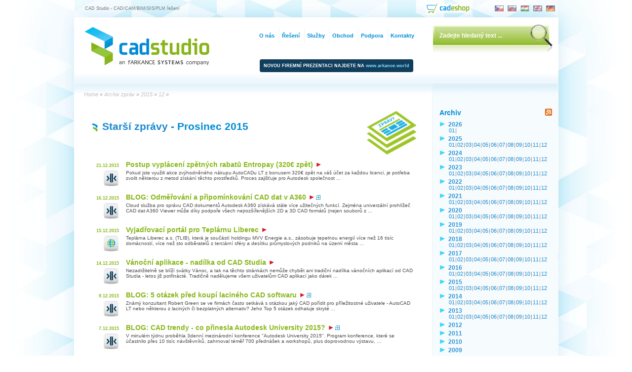

--- FILE ---
content_type: text/html
request_url: https://www.cadstudio.cz/zpravy/2015/12/
body_size: 40548
content:

<!DOCTYPE html PUBLIC "-//W3C//DTD XHTML 1.0 Transitional//EN" 
        "http://www.w3.org/TR/xhtml1/DTD/xhtml1-transitional.dtd"> 
<html xmlns="http://www.w3.org/1999/xhtml" xml:lang="cs" lang="cs">
 <head>
  <title>CAD Studio - starší zprávy  - Prosinec 2015 </title>
  <meta http-equiv="Content-Type" content="text/html; charset=windows-1250"/>
<!--  <link rel="alternate" type="application/rss+xml" title="CAD Studio RSS" href="https://www.cadstudio.cz/rss/" /> -->
  <base href="https://www.cadstudio.cz/" />

  <link rel="stylesheet" media="screen,projection,tv" href="/_sys_/css/styly.css" type="text/css" />
<!--<link rel="stylesheet" media="handheld,tty,aural,braille" href="/_sys_/css/styly_mobile.css" type="text/css" />-->
  <link rel="stylesheet" media="print" href="/_sys_/css/styly_print.css" type="text/css" />
  <link rel="stylesheet" href="/_sys_/css/jquery-ui-1.8.21.custom.css" type="text/css" media="all" /><!--1.8.21-->
  <script src="https://ajax.googleapis.com/ajax/libs/jquery/1.8.3/jquery.min.js" type="text/javascript"></script><!--1.7.2-->
  <script src="https://ajax.googleapis.com/ajax/libs/jqueryui/1.9.2/jquery-ui.min.js" type="text/javascript"></script><!--1.8.23-->
  <link rel="search" href="//www.cadstudio.cz/os7.xml" title="Hledat na CADstudio.cz" type="application/opensearchdescription+xml" />
  <meta name="Author" content="CAD Studio s.r.o. - www.cadstudio.cz" />
  <meta name="viewport" content="width=device-width,initial-scale=1" />
  <!--<meta name="ROBOTS" content="INDEX,NOODP" />-->
  <meta name="netinsert" content="0.0.1.3.2.2.1" />
  <meta name="msapplication-TileImage" content="/_sys_/img/page/cadstudio144.png" />
<!-- Google Tag Manager -->
<script>(function(w,d,s,l,i){w[l]=w[l]||[];w[l].push({'gtm.start':
new Date().getTime(),event:'gtm.js'});var f=d.getElementsByTagName(s)[0],
j=d.createElement(s),dl=l!='dataLayer'?'&l='+l:'';j.async=true;j.src=
'https://www.googletagmanager.com/gtm.js?id='+i+dl;f.parentNode.insertBefore(j,f);
})(window,document,'script','dataLayer','GTM-KB8W78K');</script>
<!-- End Google Tag Manager -->
<!-- Facebook Pixel Code -->
<script>
  !function(f,b,e,v,n,t,s)
  {if(f.fbq)return;n=f.fbq=function(){n.callMethod?
  n.callMethod.apply(n,arguments):n.queue.push(arguments)};
  if(!f._fbq)f._fbq=n;n.push=n;n.loaded=!0;n.version='2.0';
  n.queue=[];t=b.createElement(e);t.async=!0;
  t.src=v;s=b.getElementsByTagName(e)[0];
  s.parentNode.insertBefore(t,s)}(window, document,'script',
  'https://connect.facebook.net/en_US/fbevents.js');
  fbq('init', '237321209935296');
  fbq('track', 'PageView');
</script>
<noscript><img height="1" width="1" style="display:none"
  src="https://www.facebook.com/tr?id=237321209935296&ev=PageView&noscript=1"
/></noscript>
<!-- End Facebook Pixel Code -->
  </head>
  <body>
  <script type="text/javascript" src="/_sys_/js/script.js"></script>
<!-- Google Tag Manager (noscript) -->
<noscript><iframe src="https://www.googletagmanager.com/ns.html?id=GTM-KB8W78K"
height="0" width="0" style="display:none;visibility:hidden"></iframe></noscript>
<!-- End Google Tag Manager (noscript) -->
  <div id="toprow">
   <div id="claim">CAD Studio - CAD/CAM/BIM/GIS/PLM řešení</div>
   <div id="langs">
     <a href="/" onclick="window.location='/?lang=cz';return false;"><img src="/_sys_/img/page/cz1.gif" alt="Česky" title="Česky" /></a>
     <a href="https://www.cadstudio.sk" onclick="window.location='https://www.cadstudio.sk';return false;"><img src="/_sys_/img/page/sk1.gif" alt="Slovensky" title="Slovensky"  /></a>
     <a href="https://cads.hu" onclick="window.location='https://cads.hu';return false;"><img src="/_sys_/img/page/hu1.gif" alt="Magyar" title="Magyar" /></a>
     <a href="/en/" onclick="window.location='/en/?lang=en';return false;"><img src="/_sys_/img/page/en1.gif" alt="English" title="English" /></a>
     <a href="/de/" onclick="window.location='/de/?lang=de';return false;"><img src="/_sys_/img/page/de1.gif" alt="Deutsch" title="Deutsch" /></a>
   </div>
   <div id="cadshop">
     <a href="https://shop.cadstudio.cz" target="_blank"><img src="/_sys_/img/page/cadeshop94.png" alt="CAD eShop" title="CAD eShop" /></a>
   </div>
  </div>

    <div id="All">
      <div id="top">
        <div id="Logo">
          <a href="/" title="CAD Studio"><img src="/_sys_/img/page/cs2logo2.gif" alt="CAD Studio s.r.o. logo" title="CAD Studio s.r.o. (součást Arkance Systems) - Autodesk Platinum Partner" width="252" height="78" /></a>
        </div>
		<div style="margin:84px 20px 0 102px;float:left;color:white;x:#036;font-weight:bold;font-size:7pt;background-color:#113e5d;padding:8px;border-radius:4px">
		NOVOU FIREMNÍ PREZENTACI NAJDETE NA <a href="https://arkance.world" style="color:#8df">www.arkance.world</a>
		</div>
      </div>

      <div id="middle">

<div id="rbgfix">
<div id="path" vocab="https://schema.org/" typeof="BreadcrumbList"><span property="itemListElement" typeof="ListItem"><a property="item" typeof="WebPage" href="/"><span property="name">Home</span></a><meta property="position" content="undefined"> » </span><span property="itemListElement" typeof="ListItem"><a property="item" typeof="WebPage" href="/zpravy/"><span property="name">Archiv zpráv</span></a><meta property="position" content="NaN"> » </span><span property="itemListElement" typeof="ListItem"><a property="item" typeof="WebPage" href="/zpravy/2015/"><span property="name">2015</span></a><meta property="position" content="NaN"> » </span><span property="itemListElement" typeof="ListItem"><a property="item" typeof="WebPage" href="/zpravy/2015/12/"><span property="name">12</span></a><meta property="position" content="NaN"> » </span></div>


<div id="left">

<!-- ASP, db na začátek, redirect -->
<br/>
<div id="def3" style="margin-top:24px">
	<div class="gray full">
	<img src="/_sys_/img/page/archiv.gif" class="flright" alt="Zprávy - archiv"/>
	<h2><a href="/zpravy/">Starší zprávy</a>  - Prosinec 2015</h2>


	<div class="zprlist" style="margin:2px 4px 0 0;clear:both">
     <div class="zprlistleft" style="float:left;width:9%;text-align:right;margin:4px 14px 2px 0px; padding-top:5px">
	  <div class="adate">21.12.2015</div>
	  <!--<div style="margin-top:6px" class="acat">[CAD]</div>-->
	  <div style="margin-top:5px" class="acat"><img src="/_sys_/img/page/iCAD.gif" alt="CAD" title="CAD"/></div>
	 </div>
	 <div class="dochl1" style="width:auto;">
      <h2 class="art"><a class="dochl1" href="/postup-vyplaceni-zpetnych-rabatu-entropay-320-zpet-art2165">Postup vyplácení zpětných rabatů Entropay (320€ zpět) <img src="/_sys_/img/page/sip6.gif" height="12" style="vertical-align:middle" alt="více" /></a></h2>
      <div style="font-weight:normal;margin-top:3px;padding-right:2px" class="perex">Pokud jste využili akce zvýhodněného nákupu AutoCADu LT z bonusem 320€ zpět na váš účet za každou licenci, je potřeba zvolit některou z metod získání těchto prostředků. Proces zajišťuje pro Autodesk společnost ...</div>
     </div>
	</div>

	<div class="zprlist" style="margin:2px 4px 0 0;clear:both">
     <div class="zprlistleft" style="float:left;width:9%;text-align:right;margin:4px 14px 2px 0px; padding-top:5px">
	  <div class="adate">16.12.2015</div>
	  <!--<div style="margin-top:6px" class="acat">[CAD]</div>-->
	  <div style="margin-top:5px" class="acat"><img src="/_sys_/img/page/iCAD.gif" alt="CAD" title="CAD"/></div>
	 </div>
	 <div class="dochl1" style="width:auto;">
      <h2 class="art"><a class="dochl1 ex" href="http://blog.cadstudio.cz/2015/12/odmerovani-pripominkovani-cad-dat-v-a360.html" target='_blank'>BLOG: Odměřování a připomínkování CAD dat v A360 <img src="/_sys_/img/page/sip6.gif" height="12" style="vertical-align:middle" alt="více" /></a></h2>
      <div style="font-weight:normal;margin-top:3px;padding-right:2px" class="perex">Cloud služba pro správu CAD dokumentů Autodesk A360 získává stále více užitečných funkcí. Zejména univerzální prohlížeč CAD dat A360 Viewer může díky podpoře všech nejrozšířenějších 2D a 3D CAD formátů (nejen souborů z ...</div>
     </div>
	</div>

	<div class="zprlist" style="margin:2px 4px 0 0;clear:both">
     <div class="zprlistleft" style="float:left;width:9%;text-align:right;margin:4px 14px 2px 0px; padding-top:5px">
	  <div class="adate">15.12.2015</div>
	  <!--<div style="margin-top:6px" class="acat">[GIS]</div>-->
	  <div style="margin-top:5px" class="acat"><img src="/_sys_/img/page/iGIS.gif" alt="GIS" title="GIS"/></div>
	 </div>
	 <div class="dochl1" style="width:auto;">
      <h2 class="art"><a class="dochl1" href="/vyjadrovaci-portal-pro-teplarnu-liberec-art2163">Vyjadřovací portál pro Teplárnu Liberec <img src="/_sys_/img/page/sip6.gif" height="12" style="vertical-align:middle" alt="více" /></a></h2>
      <div style="font-weight:normal;margin-top:3px;padding-right:2px" class="perex">Teplárna Liberec a.s. (TLIB), která je součástí holdingu MVV Energie a.s., zásobuje tepelnou energií více než 16 tisíc domácností, více než sto odběratelů z terciární sféry a desítku průmyslových podniků na území města ...</div>
     </div>
	</div>

	<div class="zprlist" style="margin:2px 4px 0 0;clear:both">
     <div class="zprlistleft" style="float:left;width:9%;text-align:right;margin:4px 14px 2px 0px; padding-top:5px">
	  <div class="adate">14.12.2015</div>
	  <!--<div style="margin-top:6px" class="acat">[CAD]</div>-->
	  <div style="margin-top:5px" class="acat"><img src="/_sys_/img/page/iCAD.gif" alt="CAD" title="CAD"/></div>
	 </div>
	 <div class="dochl1" style="width:auto;">
      <h2 class="art"><a class="dochl1" href="/vanocni-aplikace-nadilka-od-cad-studia-art2160">Vánoční aplikace - nadílka od CAD Studia <img src="/_sys_/img/page/sip6.gif" height="12" style="vertical-align:middle" alt="více" /></a></h2>
      <div style="font-weight:normal;margin-top:3px;padding-right:2px" class="perex">Nezadržitelně se blíží svátky Vánoc, a tak na těchto stránkách nemůže chybět ani tradiční nadílka vánočních aplikací od CAD Studia - letos již potřinácté. Tradičně nadělujeme všem uživatelům CAD aplikací jako dárek ...</div>
     </div>
	</div>

	<div class="zprlist" style="margin:2px 4px 0 0;clear:both">
     <div class="zprlistleft" style="float:left;width:9%;text-align:right;margin:4px 14px 2px 0px; padding-top:5px">
	  <div class="adate">9.12.2015</div>
	  <!--<div style="margin-top:6px" class="acat">[CAD]</div>-->
	  <div style="margin-top:5px" class="acat"><img src="/_sys_/img/page/iCAD.gif" alt="CAD" title="CAD"/></div>
	 </div>
	 <div class="dochl1" style="width:auto;">
      <h2 class="art"><a class="dochl1 ex" href="http://blog.cadstudio.cz/2015/12/polozte-si-techto-5-otazek-pred-koupi.html" target='_blank'>BLOG: 5 otázek před koupí laciného CAD softwaru <img src="/_sys_/img/page/sip6.gif" height="12" style="vertical-align:middle" alt="více" /></a></h2>
      <div style="font-weight:normal;margin-top:3px;padding-right:2px" class="perex">Známý konzultant Robert Green se ve firmách často setkává s otázkou jaký CAD pořídit pro příležitostné uživatele - AutoCAD LT nebo některou z laciných či bezplatných alternativ? Jeho Top 5 otázek odhaluje skryté ...</div>
     </div>
	</div>

	<div class="zprlist" style="margin:2px 4px 0 0;clear:both">
     <div class="zprlistleft" style="float:left;width:9%;text-align:right;margin:4px 14px 2px 0px; padding-top:5px">
	  <div class="adate">7.12.2015</div>
	  <!--<div style="margin-top:6px" class="acat">[CAD]</div>-->
	  <div style="margin-top:5px" class="acat"><img src="/_sys_/img/page/iCAD.gif" alt="CAD" title="CAD"/></div>
	 </div>
	 <div class="dochl1" style="width:auto;">
      <h2 class="art"><a class="dochl1 ex" href="http://blog.cadstudio.cz/2015/12/co-prinesla-autodesk-university-2015.html" target='_blank'>BLOG: CAD trendy - co přinesla Autodesk University 2015? <img src="/_sys_/img/page/sip6.gif" height="12" style="vertical-align:middle" alt="více" /></a></h2>
      <div style="font-weight:normal;margin-top:3px;padding-right:2px" class="perex">V minulém týdnu proběhla 3denní mezinárodní konference "Autodesk University 2015". Program konference, které se účastnilo přes 10 tisíc návštěvníků, zahrnoval téměř 700 přednášek a workshopů, plus doprovodnou výstavu, ...</div>
     </div>
	</div>

	<div class="zprlist" style="margin:2px 4px 0 0;clear:both">
     <div class="zprlistleft" style="float:left;width:9%;text-align:right;margin:4px 14px 2px 0px; padding-top:5px">
	  <div class="adate">4.12.2015</div>
	  <!--<div style="margin-top:6px" class="acat">[AEC]</div>-->
	  <div style="margin-top:5px" class="acat"><img src="/_sys_/img/page/iAEC.gif" alt="AEC" title="AEC"/></div>
	 </div>
	 <div class="dochl1" style="width:auto;">
      <h2 class="art"><a class="dochl1" href="/nadstavba-clean-rooms-designer-3-0-pro-autocad-art2157">Nadstavba Clean Rooms Designer 3.0 pro AutoCAD <img src="/_sys_/img/page/sip6.gif" height="12" style="vertical-align:middle" alt="více" /></a></h2>
      <div style="font-weight:normal;margin-top:3px;padding-right:2px" class="perex">Jednou z řady aplikací z vývoje firmy CAD Studio je nadstavba „Clean Rooms Designer“ (CRD) - zakázková aplikace pro společnost GEA Heat Exchangers a.s. Clean Rooms Designer je nadstavba AutoCADu pro projektování ...</div>
     </div>
	</div>

	<div class="zprlist" style="margin:2px 4px 0 0;clear:both">
     <div class="zprlistleft" style="float:left;width:9%;text-align:right;margin:4px 14px 2px 0px; padding-top:5px">
	  <div class="adate">2.12.2015</div>
	  <!--<div style="margin-top:6px" class="acat">[CAD]</div>-->
	  <div style="margin-top:5px" class="acat"><img src="/_sys_/img/page/iCAD.gif" alt="CAD" title="CAD"/></div>
	 </div>
	 <div class="dochl1" style="width:auto;">
      <h2 class="art"><a class="dochl1 ex" href="http://blog.cadstudio.cz/2015/12/autodesk-university-2015-den-prvni.html" target='_blank'>BLOG: Autodesk University 2015 - den první <img src="/_sys_/img/page/sip6.gif" height="12" style="vertical-align:middle" alt="více" /></a></h2>
      <div style="font-weight:normal;margin-top:3px;padding-right:2px" class="perex">Stejně jako v minulých letech i letos informujeme živě o aktuálních novinkách z probíhajícího 23. ročníku konference "Autodesk University 2015" v Las Vegas. Sledujte nové produkty jako jsou Autodesk BIM 360 Docs, ...</div>
     </div>
	</div>


	 <div class="zprlistcurr" style="height:38px;margin-top:28px">
       <span class="glink" style="float:left"><b><a href="/"><img src="/_sys_/img/page/larrow.gif" height="12" style="vertical-align:baseline" alt="Go" /> Aktuální zprávy</a></b></span>

     </div>
</div> <!-- table -->
</div>

</div>
 <div id="right">
 <div style="margin:40px 0 40px -2px">
 <h3><span style="float:right"><a href="https://www.cadstudio.cz/rss/" class="nou" target="_blank"><img src="/_sys_/img/page/rss.gif" alt="RSS kanál" title="RSS kanál - novinky CAD Studia" width="14" height="14" /></a></span>
 Archiv</h3>
 <ul>
 <li><b><a href='/zpravy/2026/'>2026</a></b><div style='font-size:8.5pt;padding:0;margin:0;color:gray'><a style='padding:1px' href='/zpravy/2026/01/'>01</a>|</div></li><li><b><a href='/zpravy/2025/'>2025</a></b><div style='font-size:8.5pt;padding:0;margin:0;color:gray'><a style='padding:1px' href='/zpravy/2025/01/'>01</a>|<a style='padding:1px' href='/zpravy/2025/02/'>02</a>|<a style='padding:1px' href='/zpravy/2025/03/'>03</a>|<a style='padding:1px' href='/zpravy/2025/04/'>04</a>|<a style='padding:1px' href='/zpravy/2025/05/'>05</a>|<a style='padding:1px' href='/zpravy/2025/06/'>06</a>|<a style='padding:1px' href='/zpravy/2025/07/'>07</a>|<a style='padding:1px' href='/zpravy/2025/08/'>08</a>|<a style='padding:1px' href='/zpravy/2025/09/'>09</a>|<a style='padding:1px' href='/zpravy/2025/10/'>10</a>|<a style='padding:1px' href='/zpravy/2025/11/'>11</a>|<a style='padding:1px' href='/zpravy/2025/12/'>12</a></div></li><li><b><a href='/zpravy/2024/'>2024</a></b><div style='font-size:8.5pt;padding:0;margin:0;color:gray'><a style='padding:1px' href='/zpravy/2024/01/'>01</a>|<a style='padding:1px' href='/zpravy/2024/02/'>02</a>|<a style='padding:1px' href='/zpravy/2024/03/'>03</a>|<a style='padding:1px' href='/zpravy/2024/04/'>04</a>|<a style='padding:1px' href='/zpravy/2024/05/'>05</a>|<a style='padding:1px' href='/zpravy/2024/06/'>06</a>|<a style='padding:1px' href='/zpravy/2024/07/'>07</a>|<a style='padding:1px' href='/zpravy/2024/08/'>08</a>|<a style='padding:1px' href='/zpravy/2024/09/'>09</a>|<a style='padding:1px' href='/zpravy/2024/10/'>10</a>|<a style='padding:1px' href='/zpravy/2024/11/'>11</a>|<a style='padding:1px' href='/zpravy/2024/12/'>12</a></div></li><li><b><a href='/zpravy/2023/'>2023</a></b><div style='font-size:8.5pt;padding:0;margin:0;color:gray'><a style='padding:1px' href='/zpravy/2023/01/'>01</a>|<a style='padding:1px' href='/zpravy/2023/02/'>02</a>|<a style='padding:1px' href='/zpravy/2023/03/'>03</a>|<a style='padding:1px' href='/zpravy/2023/04/'>04</a>|<a style='padding:1px' href='/zpravy/2023/05/'>05</a>|<a style='padding:1px' href='/zpravy/2023/06/'>06</a>|<a style='padding:1px' href='/zpravy/2023/07/'>07</a>|<a style='padding:1px' href='/zpravy/2023/08/'>08</a>|<a style='padding:1px' href='/zpravy/2023/09/'>09</a>|<a style='padding:1px' href='/zpravy/2023/10/'>10</a>|<a style='padding:1px' href='/zpravy/2023/11/'>11</a>|<a style='padding:1px' href='/zpravy/2023/12/'>12</a></div></li><li><b><a href='/zpravy/2022/'>2022</a></b><div style='font-size:8.5pt;padding:0;margin:0;color:gray'><a style='padding:1px' href='/zpravy/2022/01/'>01</a>|<a style='padding:1px' href='/zpravy/2022/02/'>02</a>|<a style='padding:1px' href='/zpravy/2022/03/'>03</a>|<a style='padding:1px' href='/zpravy/2022/04/'>04</a>|<a style='padding:1px' href='/zpravy/2022/05/'>05</a>|<a style='padding:1px' href='/zpravy/2022/06/'>06</a>|<a style='padding:1px' href='/zpravy/2022/07/'>07</a>|<a style='padding:1px' href='/zpravy/2022/08/'>08</a>|<a style='padding:1px' href='/zpravy/2022/09/'>09</a>|<a style='padding:1px' href='/zpravy/2022/10/'>10</a>|<a style='padding:1px' href='/zpravy/2022/11/'>11</a>|<a style='padding:1px' href='/zpravy/2022/12/'>12</a></div></li><li><b><a href='/zpravy/2021/'>2021</a></b><div style='font-size:8.5pt;padding:0;margin:0;color:gray'><a style='padding:1px' href='/zpravy/2021/01/'>01</a>|<a style='padding:1px' href='/zpravy/2021/02/'>02</a>|<a style='padding:1px' href='/zpravy/2021/03/'>03</a>|<a style='padding:1px' href='/zpravy/2021/04/'>04</a>|<a style='padding:1px' href='/zpravy/2021/05/'>05</a>|<a style='padding:1px' href='/zpravy/2021/06/'>06</a>|<a style='padding:1px' href='/zpravy/2021/07/'>07</a>|<a style='padding:1px' href='/zpravy/2021/08/'>08</a>|<a style='padding:1px' href='/zpravy/2021/09/'>09</a>|<a style='padding:1px' href='/zpravy/2021/10/'>10</a>|<a style='padding:1px' href='/zpravy/2021/11/'>11</a>|<a style='padding:1px' href='/zpravy/2021/12/'>12</a></div></li><li><b><a href='/zpravy/2020/'>2020</a></b><div style='font-size:8.5pt;padding:0;margin:0;color:gray'><a style='padding:1px' href='/zpravy/2020/01/'>01</a>|<a style='padding:1px' href='/zpravy/2020/02/'>02</a>|<a style='padding:1px' href='/zpravy/2020/03/'>03</a>|<a style='padding:1px' href='/zpravy/2020/04/'>04</a>|<a style='padding:1px' href='/zpravy/2020/05/'>05</a>|<a style='padding:1px' href='/zpravy/2020/06/'>06</a>|<a style='padding:1px' href='/zpravy/2020/07/'>07</a>|<a style='padding:1px' href='/zpravy/2020/08/'>08</a>|<a style='padding:1px' href='/zpravy/2020/09/'>09</a>|<a style='padding:1px' href='/zpravy/2020/10/'>10</a>|<a style='padding:1px' href='/zpravy/2020/11/'>11</a>|<a style='padding:1px' href='/zpravy/2020/12/'>12</a></div></li><li><b><a href='/zpravy/2019/'>2019</a></b><div style='font-size:8.5pt;padding:0;margin:0;color:gray'><a style='padding:1px' href='/zpravy/2019/01/'>01</a>|<a style='padding:1px' href='/zpravy/2019/02/'>02</a>|<a style='padding:1px' href='/zpravy/2019/03/'>03</a>|<a style='padding:1px' href='/zpravy/2019/04/'>04</a>|<a style='padding:1px' href='/zpravy/2019/05/'>05</a>|<a style='padding:1px' href='/zpravy/2019/06/'>06</a>|<a style='padding:1px' href='/zpravy/2019/07/'>07</a>|<a style='padding:1px' href='/zpravy/2019/08/'>08</a>|<a style='padding:1px' href='/zpravy/2019/09/'>09</a>|<a style='padding:1px' href='/zpravy/2019/10/'>10</a>|<a style='padding:1px' href='/zpravy/2019/11/'>11</a>|<a style='padding:1px' href='/zpravy/2019/12/'>12</a></div></li><li><b><a href='/zpravy/2018/'>2018</a></b><div style='font-size:8.5pt;padding:0;margin:0;color:gray'><a style='padding:1px' href='/zpravy/2018/01/'>01</a>|<a style='padding:1px' href='/zpravy/2018/02/'>02</a>|<a style='padding:1px' href='/zpravy/2018/03/'>03</a>|<a style='padding:1px' href='/zpravy/2018/04/'>04</a>|<a style='padding:1px' href='/zpravy/2018/05/'>05</a>|<a style='padding:1px' href='/zpravy/2018/06/'>06</a>|<a style='padding:1px' href='/zpravy/2018/07/'>07</a>|<a style='padding:1px' href='/zpravy/2018/08/'>08</a>|<a style='padding:1px' href='/zpravy/2018/09/'>09</a>|<a style='padding:1px' href='/zpravy/2018/10/'>10</a>|<a style='padding:1px' href='/zpravy/2018/11/'>11</a>|<a style='padding:1px' href='/zpravy/2018/12/'>12</a></div></li><li><b><a href='/zpravy/2017/'>2017</a></b><div style='font-size:8.5pt;padding:0;margin:0;color:gray'><a style='padding:1px' href='/zpravy/2017/01/'>01</a>|<a style='padding:1px' href='/zpravy/2017/02/'>02</a>|<a style='padding:1px' href='/zpravy/2017/03/'>03</a>|<a style='padding:1px' href='/zpravy/2017/04/'>04</a>|<a style='padding:1px' href='/zpravy/2017/05/'>05</a>|<a style='padding:1px' href='/zpravy/2017/06/'>06</a>|<a style='padding:1px' href='/zpravy/2017/07/'>07</a>|<a style='padding:1px' href='/zpravy/2017/08/'>08</a>|<a style='padding:1px' href='/zpravy/2017/09/'>09</a>|<a style='padding:1px' href='/zpravy/2017/10/'>10</a>|<a style='padding:1px' href='/zpravy/2017/11/'>11</a>|<a style='padding:1px' href='/zpravy/2017/12/'>12</a></div></li><li><b><a href='/zpravy/2016/'>2016</a></b><div style='font-size:8.5pt;padding:0;margin:0;color:gray'><a style='padding:1px' href='/zpravy/2016/01/'>01</a>|<a style='padding:1px' href='/zpravy/2016/02/'>02</a>|<a style='padding:1px' href='/zpravy/2016/03/'>03</a>|<a style='padding:1px' href='/zpravy/2016/04/'>04</a>|<a style='padding:1px' href='/zpravy/2016/05/'>05</a>|<a style='padding:1px' href='/zpravy/2016/06/'>06</a>|<a style='padding:1px' href='/zpravy/2016/07/'>07</a>|<a style='padding:1px' href='/zpravy/2016/08/'>08</a>|<a style='padding:1px' href='/zpravy/2016/09/'>09</a>|<a style='padding:1px' href='/zpravy/2016/10/'>10</a>|<a style='padding:1px' href='/zpravy/2016/11/'>11</a>|<a style='padding:1px' href='/zpravy/2016/12/'>12</a></div></li><li><b><a href='/zpravy/2015/'>2015</a></b><div style='font-size:8.5pt;padding:0;margin:0;color:gray'><a style='padding:1px' href='/zpravy/2015/01/'>01</a>|<a style='padding:1px' href='/zpravy/2015/02/'>02</a>|<a style='padding:1px' href='/zpravy/2015/03/'>03</a>|<a style='padding:1px' href='/zpravy/2015/04/'>04</a>|<a style='padding:1px' href='/zpravy/2015/05/'>05</a>|<a style='padding:1px' href='/zpravy/2015/06/'>06</a>|<a style='padding:1px' href='/zpravy/2015/07/'>07</a>|<a style='padding:1px' href='/zpravy/2015/08/'>08</a>|<a style='padding:1px' href='/zpravy/2015/09/'>09</a>|<a style='padding:1px' href='/zpravy/2015/10/'>10</a>|<a style='padding:1px' href='/zpravy/2015/11/'>11</a>|<a style='padding:1px' href='/zpravy/2015/12/'>12</a></div></li><li><b><a href='/zpravy/2014/'>2014</a></b><div style='font-size:8.5pt;padding:0;margin:0;color:gray'><a style='padding:1px' href='/zpravy/2014/01/'>01</a>|<a style='padding:1px' href='/zpravy/2014/02/'>02</a>|<a style='padding:1px' href='/zpravy/2014/03/'>03</a>|<a style='padding:1px' href='/zpravy/2014/04/'>04</a>|<a style='padding:1px' href='/zpravy/2014/05/'>05</a>|<a style='padding:1px' href='/zpravy/2014/06/'>06</a>|<a style='padding:1px' href='/zpravy/2014/07/'>07</a>|<a style='padding:1px' href='/zpravy/2014/08/'>08</a>|<a style='padding:1px' href='/zpravy/2014/09/'>09</a>|<a style='padding:1px' href='/zpravy/2014/10/'>10</a>|<a style='padding:1px' href='/zpravy/2014/11/'>11</a>|<a style='padding:1px' href='/zpravy/2014/12/'>12</a></div></li><li><b><a href='/zpravy/2013/'>2013</a></b><div style='font-size:8.5pt;padding:0;margin:0;color:gray'><a style='padding:1px' href='/zpravy/2013/01/'>01</a>|<a style='padding:1px' href='/zpravy/2013/02/'>02</a>|<a style='padding:1px' href='/zpravy/2013/03/'>03</a>|<a style='padding:1px' href='/zpravy/2013/04/'>04</a>|<a style='padding:1px' href='/zpravy/2013/05/'>05</a>|<a style='padding:1px' href='/zpravy/2013/06/'>06</a>|<a style='padding:1px' href='/zpravy/2013/07/'>07</a>|<a style='padding:1px' href='/zpravy/2013/08/'>08</a>|<a style='padding:1px' href='/zpravy/2013/09/'>09</a>|<a style='padding:1px' href='/zpravy/2013/10/'>10</a>|<a style='padding:1px' href='/zpravy/2013/11/'>11</a>|<a style='padding:1px' href='/zpravy/2013/12/'>12</a></div></li><li><b><a href='/zpravy/2012/'>2012</a></b></li><li><b><a href='/zpravy/2011/'>2011</a></b></li><li><b><a href='/zpravy/2010/'>2010</a></b></li><li><b><a href='/zpravy/2009/'>2009</a></b></li><li><b><a href='/zpravy/2008/'>2008</a></b></li><li><b><a href='/zpravy/2007/'>2007</a></b></li><li><b><a href='/zpravy/2006/'>2006</a></b></li><li><b><a href='/zpravy/2005/'>2005</a></b></li><li><b><a href='/zpravy/2004/'>2004</a></b></li><li><b><a href='/zpravy/2003/'>2003</a></b></li><li><b><a href='/zpravy/2002/'>2002</a></b></li>
 </ul>
 <br/>
 <ul>
 <li><a href="/facebook.asp">Sociální sítě</a></li>
 </ul>
 </div>
 
	 
<p>&nbsp;</p>
<div class="buttons">
<a href="http://www.cadforum.cz" class="button" target="_blank"><img alt="CAD diskusní fórum, přes 10.000 tipů a triků" height="31" width="88" src="/img/cadforum88.gif" vspace="4" /></a>
</div>
</div> 
<div id="homefoot">

</div> <!-- id="right" -->
</div> <!-- rbgfix -->

<div id="MenuBoxxx">
  <div id="Menu">
    <div id="Menu2">
          <div id="mb0" class="menuBar">
          <!--  <span class="menuButton">-->
              <h2 class="menuButton"><a class="menuButton" style="border-left:none" id="xxxmb2" href="/company.asp" onmouseover="buttonMouseover(event, 'sm2');" title="Profil firmy, tisk, výstavy">O nás</a></h2>
          <!--  </span>
            <span class="menuButton">-->
              <h2 class="menuButton"><a class="menuButton" id="xxxmb3" href="/solutions.asp" onmouseover="buttonMouseover(event, 'sm3a');" title="Nabízená řešení a produkty">Řešení</a></h2>
           <!-- </span>
            <span class="menuButton"> -->
              <h2 class="menuButton"><a class="menuButton" id="xxxmb3b" href="/services.asp" onmouseover="buttonMouseover(event, 'sm3b');" title="Poskytované služby">Služby</a></h2>
           <!-- </span>
            <span class="menuButton">-->
              <h2 class="menuButton"><a class="menuButton" id="xxxmb31" href="/obchod" onmouseover="buttonMouseover(event, 'sm31');" title="Ceny, eShop, financování">Obchod</a></h2>
           <!-- </span>
            <span class="menuButton">-->
              <h2 class="menuButton"><a class="menuButton" id="xxxmb1" href="/support.asp" onmouseover="buttonMouseover(event, 'sm1');" title="Technická podpora, download">Podpora</a></h2>
           <!-- </span>
            <span class="menuButton">-->
              <h2 class="menuButton"><a class="menuButton" id="xxxmb4" href="/contact.asp" onmouseover="buttonMouseover(event, 'sm4');" title="Kontakty a adresy">Kontakty</a></h2>
           <!-- </span>-->
          </div>
          <div id="sm1" class="menu" onmouseover="menuMouseover(event)">
            <a class="menuItem" href="https://helpdesk.cadstudio.cz" target="_blank">Helpdesk (VIP)</a>
            <a class="menuItem" href="/download">Download</a>
            <a class="menuItem" href="/support.asp">Technická podpora</a>
            <a class="menuItem" href="/csplus.asp">CS+ bonus</a>
            <a class="menuItem" href="/webinare">Webináře</a>
            <a class="menuItem" href="/cadnews">Bulletin CAD-NEWS</a>
            <a class="menuItem" href="https://www.cadforum.cz" target="_blank">CADfórum - tipy a triky</a>
            <a class="menuItem" href="https://www.bimfo.cz" target="_blank">Portál BIMfo.cz</a>
            <a class="menuItem" href="https://f360.cz" target="_blank">Portál F360.cz</a>
            <a class="menuItem" href="http://www.cadwiki.cz" target="_blank">CAD wiki</a>
          </div>
          <div id="sm2" class="menu" onmouseover="menuMouseover(event)">
            <a class="menuItem" href="/company.asp">Firemní profil</a>
            <!--<a class="menuItem" href="/faq.asp" rel="nofollow">Vznik CAD Studia</a>-->
            <a class="menuItem" href="/proc_my.asp">Proč nakupovat u nás?</a>
            <a class="menuItem" href="/reference.asp">Reference</a>
            <a class="menuItem" href="/press">Tiskové informace</a>
            <a class="menuItem" href="/seminare.asp">Výstavy a semináře</a>
            <!--<a class="menuItem" href="/naslouchamevam.asp">Nasloucháme Vám</a>-->
            <a class="menuItem" href="http://cadstudio.jobs.cz/">Kariéra, volná místa</a>
            <a class="menuItem" style="border-top:1px dotted white" href="http://blog.cadstudio.cz" target="_blank">Blog CAD Studio</a>
            <a class="menuItem" href="https://www.nazdi.cz" target="_blank">Blog "Na zdi" (BIM)</a>
            <a class="menuItem" href="https://www.civil3d.cz" target="_blank">Blog Civil3D</a>
            <a class="menuItem" href="https://www.inventorguru.cz" target="_blank">Blog Inventor guru</a>
            <a class="menuItem" href="https://www.gisforum.cz" target="_blank">Blog GISfórum</a>
            <!--<a class="menuItem" href="http://www.plmguru.cz" target="_blank">Blog PLM guru</a>-->
            <a class="menuItem" href="https://www.facebook.com/ArkanceCZ" target="_blank">CAD Studio @ Facebook</a>
            <a class="menuItem" href="https://www.youtube.com/@ArkanceSytemsCZ" target="_blank">CAD Studio @ YouTube</a>
            <a class="menuItem" href="https://twitter.com/ArkanceCZ" target="_blank">CAD Studio @ Twitter</a>
	    <a class="menuItem" href="https://www.linkedin.com/company/arkance/" target="_blank">CAD Studio @ LinkedIn</a>
            <!--<a class="menuItem" onmouseover="menuItemMouseover(event, 'sm35');"><span class='menuItemArrow'>&#9654;</span> Partnerské weby</a>-->
          </div>
          <div id="sm3a" class="menu">
            <a class="menuItem" href="/produkty.asp">Produkty</a>
            <a class="menuItem" onmouseover="menuItemMouseover(event, 'sm3a5');"><span class='menuItemArrow'>&#9654;</span> CAD/CAM pro strojírenství</a>
            <a class="menuItem" onmouseover="menuItemMouseover(event, 'sm3b5');"><span class='menuItemArrow'>&#9654;</span> CAD/BIM pro stavebnictví</a>
            <a class="menuItem" onmouseover="menuItemMouseover(event, 'sm3c5');"><span class='menuItemArrow'>&#9654;</span> GIS/FM a aplikační řešení</a>
            <a class="menuItem" onmouseover="menuItemMouseover(event, 'sm3d5');"><span class='menuItemArrow'>&#9654;</span> Obecný CAD, média a hardware</a>
          </div>
          <div id="sm3b" class="menu">
            <a class="menuItem" href="/cad-sluzby.asp">CAD služby</a>
            <a class="menuItem" href="/bim-implementace.asp">BIM implementace</a>
            <a class="menuItem" href="/skoleni">Školení</a>
            <a class="menuItem" href="/develop.asp">Zakázkový vývoj</a>
            <!--<a class="menuItem" href="/localize.asp">Lokalizace</a>-->
          </div>
          <div id="sm4" class="menu">
            <a class="menuItem" href="/contact.asp">Kontaktujte nás</a>
            <a class="menuItem" href="/naslouchamevam.asp">Nasloucháme Vám</a>
            <a class="menuItem" href="/cad-links.asp">Další CAD weby</a>
            <a class="menuItem" style="border-top:1px dotted white" href="/tag/">Vyhledat text</a>
            <a class="menuItem" href="/zpravy/">Archiv zpráv</a>
            <a class="menuItem" href="/sitemap.asp">Mapa webu</a>
            <!--<a class="menuItem" href="/rss/">RSS kanál - XML</a>-->
          </div>
          <div id="sm31" class="menu">
<script type="text/javascript">
<!--
document.write('<a class="menuItem" href="https://shop.cadstudio.cz" target="_blank">CAD Shop - ceny</a>');
//document.write('<a class="menuItem" style="border-top:1px dotted white" href="/cenik.asp">Ceny - podmínky</a>');
document.write('<a class="menuItem" style="border-top:1px dotted white" href="/promo.asp">Mimořádné nabídky</a>');
document.write('<a class="menuItem" href="/proc_my.asp">Proč nakupovat u nás</a>');
document.write('<a class="menuItem" href="/e-offer.asp">Zašlete nám poptávku</a>');
//document.write('<a class="menuItem" href="/financovani.asp">Financování</a>');
document.write('<a class="menuItem" href="/dotace.asp">Dotace EU</a>');
document.write('<a class="menuItem" href="/reference.asp">Reference</a>');
// -->
</script>

			<a class="menuItem" style="border-top:1px dotted white" href="/pronajem">Pronájmy licencí - subscription</a>
			<a class="menuItem" href="/edu">Školní/výukové produkty</a>
			<a class="menuItem" href="/democd.asp">Demo CD</a>
			<a class="menuItem" href="/seminare.asp">Semináře a prezentace</a>
          </div>

          <div id="sm3a5" class="menu">
            <a class="menuItem" href="/mcad">MFG - řešení pro strojírenství</a>
            <a class="menuItem" href="http://cam.cadstudio.cz">CAM - řešení pro výrobu</a>
            <a class="menuItem" style="border-top:1px dotted white" href="/digitalni-prototypy.asp">Digitální prototypy</a>
            <a class="menuItem" href="/cam">CAM produkty Autodesk</a>
            <a class="menuItem" href="http://cam.cadstudio.cz/cimco/">CAM produkty CIMCO</a>
            <a class="menuItem" style="border-top:1px dotted white" href="/productdesign">Product Design Collection</a>
            <a class="menuItem" href="/inventor">Autodesk Inventor</a>
            <a class="menuItem" href="/fusion360">Autodesk Fusion 360</a>
            <a class="menuItem" href="/simulation">Simulation</a>
<!--            <a class="menuItem" href="/acade">AutoCAD Electrical</a>-->
            <a class="menuItem" href="/vault">Autodesk Vault (PDM)</a>
            <a class="menuItem" href="/plm">Fusion Lifecycle (PLM)</a>
          </div>
          <div id="sm3b5" class="menu">
            <a class="menuItem" href="/aec">AEC - stavebnictví a architektura</a>
            <a class="menuItem" href="/isd">ISD - mapování a infrastruktura</a>
            <a class="menuItem" style="border-top:1px dotted white" href="/bim">BIM - informační model budovy</a>
            <a class="menuItem" style="border-top:1px dotted white" href="/aeccollection">Autodesk AEC Collection</a>
            <a class="menuItem"  href="/revit">Autodesk Revit</a>
            <a class="menuItem" href="/civil3d">Autodesk Civil 3D</a>
            <a class="menuItem" href="/plant3d">AutoCAD Plant 3D</a>
            <a class="menuItem" href="/bim360">BIM 360</a>
          </div>
          <div id="sm3c5" class="menu">
            <a class="menuItem" href="/gis">Geografické informační systémy (GIS)</a>
            <a class="menuItem" href="/twigis">twiGIS</a>
            <a class="menuItem" href="/gis/vyjadrovaci-portal.asp">Vyjadřovací portál</a>
            <a class="menuItem" href="/fm">FM/CAFM - správa majetku</a>
            <a class="menuItem" href="/gis/katastr-nemovitosti.asp">Katastr nemovitostí</a>
            <a class="menuItem" href="/is">Podnikové informační systémy</a>
            <a class="menuItem" href="/edm">EDM/PDM/PLM - správa dokumentů</a>
            <a class="menuItem" style="border-top:1px dotted white" href="/gis.asp">GIS aplikace Autodesk</a>
            <a class="menuItem" href="/gis/oborove-modely.asp">Oborové modely Geospatial</a>
            <a class="menuItem" href="/develop.asp">Vývoj CAD aplikací</a>
          </div>

          <div id="sm3d5" class="menu">
            <a class="menuItem" href="/media" >Média a design</a>
            <a class="menuItem" href="/autodesk">Autodesk aplikace</a>
<!--            <a class="menuItem" href="/autodesk-multimedia.asp" >Multimédia a animace</a>-->
<!--            <a class="menuItem" href="/cad-nads.asp">CAD nadstavby a utility</a>-->
            <a class="menuItem" href="/develop.asp">Vlastní vývoj</a>
            <a class="menuItem" style="border-top:1px dotted white" href="/collections">Autodesk Industry Collections</a>
            <a class="menuItem" href="/autocad">AutoCAD</a>
            <a class="menuItem" href="/autocadlt">AutoCAD LT</a>
            <a class="menuItem" href="/autodesk360">Autodesk 360</a>
            <a class="menuItem" href="/3dsmax">3ds Max</a>
			<a class="menuItem" style="border-top:1px dotted white" href="/it">IT řešení, software/hardware</a>

<!--			<a class="menuItem" href="/cad-hw.asp">CAD hardware</a>-->
<!--			<a class="menuItem" href="/designjet.asp">HP Designjet</a>-->
<!--			<a class="menuItem" href="/prod/3dmouse.asp">3D myši</a>-->
          </div>

    </div>
  </div>
</div>

<div id="searchbox">
    <form action="/search.asp" method="get">
      <input name="q" maxlength="50" class="text" value="Zadejte hledaný text ..." title="Zadejte hledaný text (slova)" onclick="this.form.q.focus();this.form.q.select();if (this.form.q.value=='Zadejte hledaný text ...')this.form.q.value='';" />
      <input type="image" name="submit" src="/img/nic.gif" style="width:32px; height:32px" align="middle" alt="Vyhledat text" title="Vyhledat text" onsubmit="this.submit();return false;" />
    </form>
</div>



</div><!-- id="middle" -->
</div><!-- id="all" -->

<div id="End">
 <div id="Social" itemscope itemtype="http://schema.org/Organization">
 <link itemprop="url" href="https://www.cadstudio.cz"/>
 <link itemprop="logo" href="https://www.cadstudio.cz/_sys_/img/page/cadstudio_vertical.png"/>
 <div style="display:none" itemprop="contactPoint" itemscope itemtype="http://schema.org/ContactPoint">
   <meta itemprop="telephone" content="+420-910-970-111"/>
   <meta itemprop="contactType" content="customer service"/>
 </div>
 <a href="https://www.facebook.com/ArkanceCZ" itemprop="sameAs" target="_blank"><img src="/_sys_/img/page/facebook-16.png" alt="Facebook" title="Facebook" /></a>
 <a href="https://twitter.com/ArkanceCZ" itemprop="sameAs" target="_blank"><img src="/_sys_/img/page/twitter-16.png" alt="Twitter" title="Twitter" /></a>
 <a href="https://www.youtube.com/@ArkanceSystemsCZ" itemprop="sameAs" target="_blank"><img src="/_sys_/img/page/youtube-16.png" alt="YouTube" title="YouTube" /></a>
 <a href="https://www.linkedin.com/company/arkance/" itemprop="sameAs" target="_blank"><img src="/_sys_/img/page/linkedin-16.png" alt="LinkedIn" title="LinkedIn" /></a>
 <span style="display:none">
 <a href="https://www.pinterest.com/cadstudio/" itemprop="sameAs">Pinterest</a>
 <a href="https://www.instagram.com/arkancecz/" itemprop="sameAs">Instagram</a>
 </span>
 </div>
  &copy; Copyright 2026 <a href="/"><span itempropt="name">CAD Studio s.r.o. (ARKANCE)</span></a> | <a href="/contact.asp" title="Obchodní a obsahový kontakt">kontakt</a> | <a href="mailto:webmaster@cadstudio.cz" title="Správce webu, navigace" >webmaster</a> | <a target="_blank" href="/privacy.asp" rel="nofollow" title="Prohlášení o ochraně dat">ochrana soukromí</a>
</div> <!-- id="end" -->


<!--Start of Tawk.to Script-->
<script type="text/javascript">
var Tawk_API=Tawk_API||{}, Tawk_LoadStart=new Date();
(function(){
var s1=document.createElement("script"),s0=document.getElementsByTagName("script")[0];
s1.async=true;
s1.charset='UTF-8';
s1.src='https://embed.tawk.to/579eed130ec984f54f80356f/default';
s1.setAttribute('crossorigin','*');
s0.parentNode.insertBefore(s1,s0);
})();
</script>
<!--End of Tawk.to Script-->

<script type="text/javascript">
  var _gaq = _gaq || [];
  _gaq.push(['_setAccount', 'UA-68572-4']);
  _gaq.push(['_trackPageview']);
  (function() {
    var ga = document.createElement('script'); ga.type = 'text/javascript'; ga.async = true;
    ga.src = ('https:' == document.location.protocol ? 'https://ssl' : 'http://www') + '.google-analytics.com/ga.js';
    var s = document.getElementsByTagName('script')[0]; s.parentNode.insertBefore(ga, s);
  })();
</script>

</body>
</html>